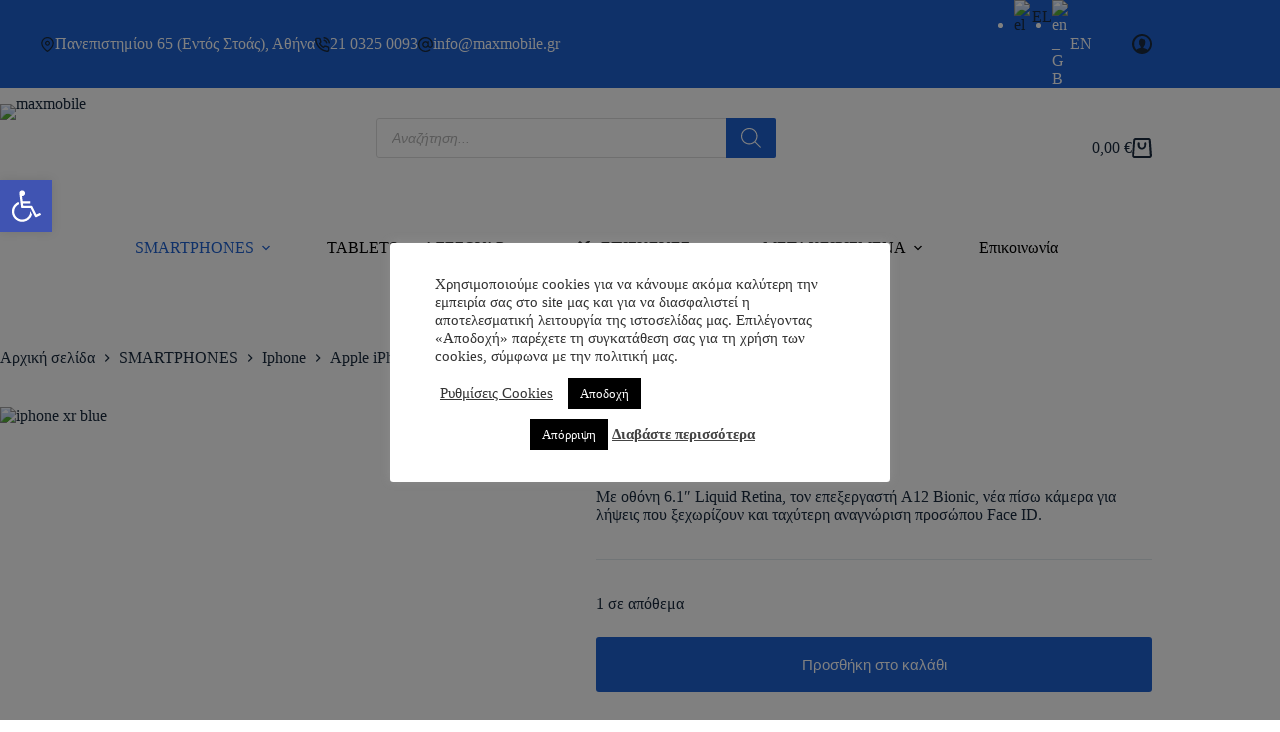

--- FILE ---
content_type: text/css
request_url: https://maxmobile.gr/wp-content/plugins/blocksy-companion-pro/framework/premium/static/bundle/divider.min.css?ver=2.0.71
body_size: -208
content:
/**
 *  - v2.0.71
 * 
 * Copyright (c) 2024
 * Licensed GPLv2+
 */

.ct-header-divider{display:inline-flex}.ct-header-divider:before{content:""}#header .ct-header-divider{align-items:center;height:100%}#header .ct-header-divider:before{height:var(--divider-size, 100%);border-inline-end:var(--divider-style)}#offcanvas .ct-header-divider{justify-content:var(--horizontal-alignment);width:100%}#offcanvas .ct-header-divider:before{width:var(--divider-size, 100%);border-bottom:var(--divider-style)}